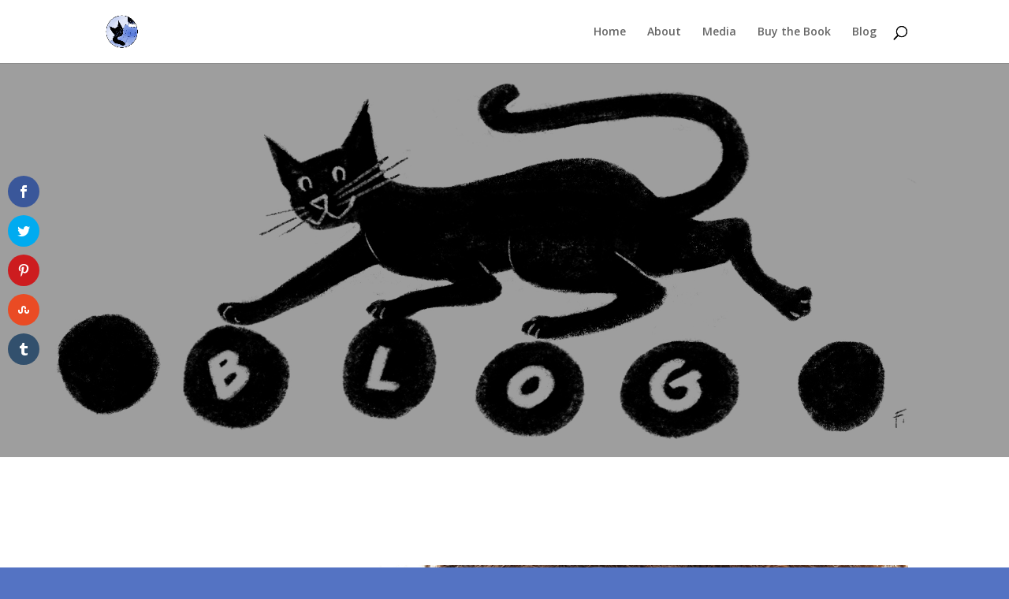

--- FILE ---
content_type: text/css
request_url: https://www.morethantuna.com/wp-content/themes/Tuna/style.css?ver=4.27.4
body_size: -74
content:
/*======================================
Theme Name: Tuna
Theme URI: https://divicake.com/
Description: This is a child theme created for p.s. I Love You More Than Tuna
Version: 1.0
Author: Tuna
Author URI: https://www.morethantuna.com
Template: Divi
======================================*/


/* You can add your own CSS styles here. Use !important to overwrite styles if needed. */

.et-social-instagram a.icon:before { content: '\e09a'; }
